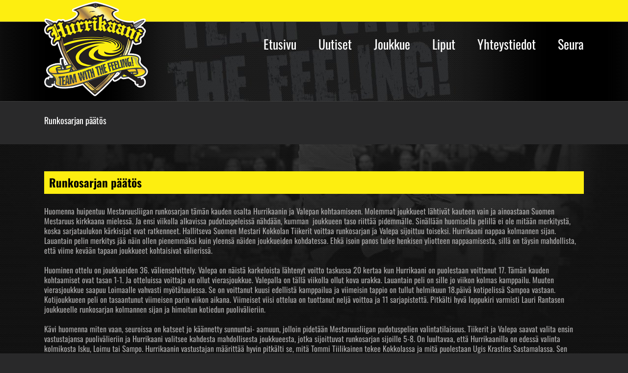

--- FILE ---
content_type: text/css; charset=utf-8
request_url: https://hurrikaani.fi/wp-content/themes/Avada-Child-Theme/style.css?ver=6.9
body_size: 1105
content:
/*
Theme Name: Avada Child
Description: Child theme for Avada theme
Author: ThemeFusion
Author URI: https://theme-fusion.com
Template: Avada
Version: 1.0.0
Text Domain:  Avada
*/

.fusion-fullwidth, .fullwidth-box, .hundred-percent-fullwidth
{
	background-color: rgba(41,41,42,0) !important;
}

h2
{
	background: #fdee10;
	padding: 10px;
	font-weight: bold !important;
}


#posts-container h2
{
	background: none;
	padding: 0px;
}


.tablepress tfoot th, .tablepress thead th 
{
    background-color: #fdee10 !important;
	color: #000;
}


.tablepress .row-hover tr:hover td 
{
	background-color: #444 !important;
}

#tablepress-7 td.column-1 {
	background-color: #333;
	color: #f3f3f3;
}

#content a
{
	text-decoration: underline;
}

.videomargin {
	margin-top: 50px;
}

/* Mustat linkkipainikkeet */

.linkki-painike
{
	background: #000000; /* Old browsers */
	margin: 0px 0 14px;
	padding: 10px;
	font-size: 20px;
	font-family: 'Oswald', Arial, Verdana, sans-serif !important;
	letter-spacing: 1.2px;
}


.linkki-painike a, .linkki-painike a:visited
{

	color: #fff !important;
	text-decoration: none !important;
	font-weight: 500 !important;
	transition: all 0.2s linear 0s;
}

.linkki-painike a:hover
{
	padding-left: 10px;
	color: #ffe500 !important;
}


.linkki-painike a:focus
{
	color: #fff !important;
}




/* Yhteistyökumppanit reel */

#ivrss_holder2 {
    text-align: center !important;
	background: #fff;
}




/* Navigaatio */

.fusion-main-menu .current_page_item > a, .fusion-main-menu .current-menu-item > a, .fusion-main-menu .current-menu-parent > a, .fusion-main-menu .current-menu-ancestor > a 
{
	border-top: 0px;
	border-bottom: 2px solid #fdee10;
}


.fusion-main-menu > ul > li > a:hover
{
	border-top: 0px;
	border-bottom: 2px solid #fdee10;
}






.fusion-secondary-header .fusion-mobile-nav-holder
{
	display: none !important;
}








#main .sidebar 
{
    background: none !important;
}


.ytc-promotion
{
	visibility: hidden;
}





/* ARTIKKELIT */

.fusion-date, .fusion-month-year
{
    color: #000;
}

.fusion-icon-pen
{
    display: none !important;
}



.taulukko_mob
{
	display: none;
}


.entry-title
{
	padding-bottom: 10px !important;
}


.fusion-recent-posts 
{
    margin-bottom: 10px;
}


.fusion-open-submenu 
{
	color: #fff;
}

/*----------------- RESPONSIIVISUUS -----------------*/

@media only screen and (max-width: 1200px) 
{




.table-container
{
	width: 100%;
	overflow-y: auto;
	_overflow: auto;
	margin: 0 0 1em;
}

.table-container::-webkit-scrollbar
{
	-webkit-appearance: none;
	width: 14px;
	height: 14px;
}

.table-container::-webkit-scrollbar-thumb
{
	border-radius: 8px;
	border: 3px solid #fff;
	background-color: rgba(0, 0, 0, .3);
}




}


@media only screen and (max-width: 780px) 
{


.taulukko_mob
{
	display: inline;
}


.fusion-recent-posts .fusion-columns .fusion-column 
{
    margin: 0 0 0px;
}

}
